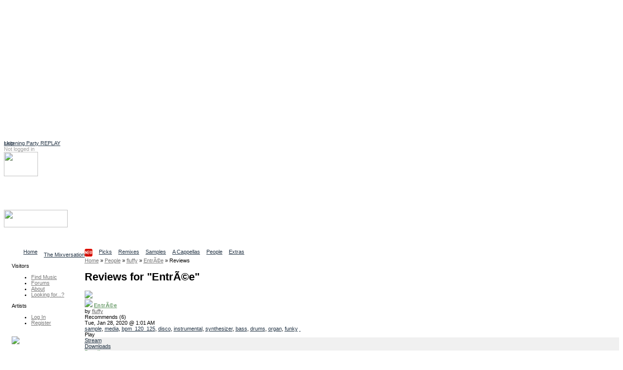

--- FILE ---
content_type: text/html
request_url: http://ccmixter.org/reviews/fluffy/60979
body_size: 9192
content:
<!DOCTYPE html PUBLIC "-//W3C//DTD XHTML 1.0 Strict//EN" "http://www.w3.org/TR/xhtml1/DTD/xhtml1-strict.dtd">
<html xmlns="http://www.w3.org/1999/xhtml" 
   xmlns:cc="http://creativecommons.org/ns#"   
   xmlns:dc="http://purl.org/dc/elements/1.1/"
   xml:lang="en" lang="en">
    <head> 
<script async src="https://pagead2.googlesyndication.com/pagead/js/adsbygoogle.js?client=ca-pub-7354461694951132"
     crossorigin="anonymous"></script>
<!-- ccmNotLoggedIn -->
<ins class="adsbygoogle"
     style="display:block"
     data-ad-client="ca-pub-7354461694951132"
     data-ad-slot="6166667105"
     data-ad-format="auto"
     data-full-width-responsive="true"></ins>
<script>
     (adsbygoogle = window.adsbygoogle || []).push({});
</script>

<link rel="stylesheet" href="/ccskins/shared/css/landing_beta.css">	
<script src="https://cdn.tiny.cloud/1/6n5or56yot7as225tzwix18crmgjfw5st8ff0gbkezd17bg9/tinymce/6/tinymce.min.js" referrerpolicy="origin"></script>
  <script src="https://cdn.ckeditor.com/ckeditor5/39.0.1/classic/ckeditor.js"></script>
  <title>ccMixter - Reviews for "Entrée"</title>
    <meta name="keywords" content="cchost, remix, sharing, media" />
    <meta name="description" content="ccMixter is a community remix site operated by ArtisTech Media, created by Creative Commons" />

<meta name="robots" content="index, follow" />
<meta http-equiv="Content-Type" content="text/html; charset=UTF-8" />
<script type="text/javascript">
//<!--
var home_url  = 'https://ccmixter.org/';
var root_url  = 'https://ccmixter.org/';
var query_url = 'https://ccmixter.org/api/query?';
var q         = '?';
var user_name =  null; 



//-->
</script>

    <link rel="alternate" type="application/atom+xml" href="https://ccmixter.org/api/query?datasource=topics&amp;type=review&amp;upload=60979&amp;title=Reviews+left+for+%22Entr%C3%A9e%22&amp;f=rss" title="Reviews left for 'Entrée' [ RSS 2.0 ]"/>
    <script type="text/javascript" src="https://ccmixter.org/ccskins/shared/js/prototype.js" ></script>
    <script type="text/javascript" src="https://ccmixter.org/ccskins/shared/js/selector-addon-v1.js" ></script>
    <script type="text/javascript" src="https://ccmixter.org/ccskins/shared/js/scriptaculous/builder.js" ></script>
    <script type="text/javascript" src="https://ccmixter.org/ccskins/shared/js/scriptaculous/effects.js" ></script>
    <script type="text/javascript" src="https://ccmixter.org/ccskins/shared/js/scriptaculous/controls.js" ></script>
    <script type="text/javascript" src="https://ccmixter.org/ccskins/shared/js/scriptaculous/dragdrop.js" ></script>
    <script type="text/javascript" src="https://ccmixter.org/ccskins/shared/js/strings.js" ></script>
    <script type="text/javascript" src="https://ccmixter.org/ccskins/shared/js/modalbox/modalbox.js" ></script>
    <script type="text/javascript" src="https://ccmixter.org/ccskins/shared/js/cchost.js" ></script>
<!-- layout 24 -->
<style type="text/css">
div#wrapper{float:right;width:100%;margin-left:-160px}
div#content{margin-left:160px;padding-left: 0.5em;}
div#navigation{float:left;width:160px;}
div#extra{float:left;clear:left;width:160px;}
div#footer{clear:both;width:100%}
.menu_group { margin-left: 16px; }
</style><style type="text/css">
.light_bg { background-color: #F0F0F0; }
.light_border { border-color: #FFFFFF; }
.light_color, a.light_color, a.light_color:visited, a.light_color:link  { color: #FFFFFF; }

.dark_bg { background-color: #000000; }
.dark_border { border-color: #000000; }
.dark_color { color: #000000; }

.med_dark_bg { background-color: #555555; }
.med_dark_color { color: #555555; }
.med_dark_border { color: #555555; }

.med_bg { background-color: #BBBBBB; }
.med_color { color: #A0A0A0; }
.med_border { color: #A0A0A0; }

.med_light_bg { background-color: #DDDDDD; }
.med_light_color { color: #CCC; }
.med_light_border { color: #DDDDDD; }

.selected_area { background-color: #000000; color: #FFFFFF; }

a, a:visited, a:link { color: #223344; }

a.cc_user_link, a.cc_user_link:visited, a.cc_user_link:link  { color: #686868; font-weight: normal;}
a.cc_file_link, a.cc_file_link:visited, a.cc_file_link:link  { color: #669966; font-weight: bold; letter-spacing:0.05em;}
.menu_group a.cc_file_link:visited, 
.menu_group a.cc_user_link:visited,
.menu_group a.cc_file_link:link  { font-weight: normal; }
.cc_form a, .client_menu_table a, #extra a, #navigation a, .cc_breadcrumbs a
  { color: #777777; } 
.cc_form a:hover, .client_menu_table a:hover, #extra a:hover, #navigation a:hover, .cc_breadcrumbs a:hover
  { color: black; text-decoration: none; }
</style>
<style type="text/css">
body, td, input, select, option, ul, h1, h2, h3, h4, p, a, a span {
  font-family: Verdana, Geneva, Arial, sans-serif;
}
</style>
<style type="text/css">
body, td, input, select, ul, p {
  font-size: 11px;
}
</style><style type="text/css">
#tabs li {
  float: left;
  display: block;
  padding-right: 13px;
  }
#sub_tabs li {
	display: block;
	float: left;
	margin-right: 9px;
}
</style>
<script type="text/javascript" src="https://ccmixter.org/ccskins/shared/js/round-box.js"></script>
<link rel="stylesheet" type="text/css" href="https://ccmixter.org/ccskins/shared/layouts/box_round.css" title="Default Style" />
<!--[if IE]> 
<link rel="stylesheet" type="text/css" href="https://ccmixter.org/ccskins/shared/layouts/box_round_ie.css" title="Default Style" />
<![endif]-->

<style type="text/css">
.cssbox, .cssbox_body, .cssbox_head, .cssbox_head h2
{ background-image: url('https://ccmixter.org/ccskins/shared/images/backbox-mono.gif') } 
</style>

<!--[if lt IE 7.]> 
<style type="text/css">
.cssbox, .cssbox_body, .cssbox_head, .cssbox_head h2
{ background: transparent; padding: 0px;) } 
.cssbox {
    border: 1px solid #DDD;
    background: #EEE;
    margin: 6px;
    padding: 4px;
}
h2.no_box_header {
    display: none;
}
</style>
<![endif]-->


<script type="text/javascript">
var round_box_enabled = 1;
</script>

<style type="text/css">
a.cc_gen_button {
    display: block;
    background: url('https://ccmixter.org/ccskins/commons/images/button_left.gif') no-repeat left top;
    padding: 0 0 0 5px;
    text-decoration: none;
    color: #666;
    white-space: nowrap;
    font-family: Verdana;
    font-size: 9px;
    font-weight: normal;
    cursor: pointer;
}

a.cc_gen_button span {
    display: block;
    text-align: center;
    padding: 5px 7px 6px 2px;
    background: url('https://ccmixter.org/ccskins/commons/images/button_right.gif') no-repeat right top;
}

a.cc_gen_button:hover {
    background-position: 0% -23px;
    color:black;
	text-decoration: none;
}

a.cc_gen_button:hover span {
    background-position: 100% -23px;
}

td a.small_button { 
   margin-bottom: 8px;
}

a.small_button, #do_remix_search {
	padding: 0px 0px 0px 2px;
	border: 1px solid #888;
	font-weight: normal;
    background: url('https://ccmixter.org/ccskins/commons/images/button_small.gif') no-repeat left top; 
	font-size: 9px;
}

a.small_button:hover, #do_remix_search:hover {
	text-decoration: none;
    background: url('https://ccmixter.org/ccskins/commons/images/button_small_hover.gif') no-repeat right top;
}

a.small_button span, #do_remix_search span {
	padding: 0px 2px 4px 0px;
}

</style>

<style type="text/css">
a.cc_player_button span { display: none; }
</style>
    <link rel="stylesheet" type="text/css" href="https://ccmixter.org/ccskins/shared/js/modalbox/modalbox.css" title="Default Style" />
    <link rel="stylesheet" type="text/css" href="https://ccmixter.org/ccskins/shared/css/shared.css" title="Default Style" />
    <link rel="stylesheet" type="text/css" href="https://ccmixter.org/ccskins/shared/css/cc-format.css" title="Default Style" />
    <link rel="stylesheet" type="text/css" href="https://ccmixter.org/ccskins/shared/css/form.css" title="Default Style" />
    <link rel="stylesheet" type="text/css" href="https://ccmixter.org/ccskins/commons/css/commons.css" title="Default Style" />

<script src='https://www.google.com/recaptcha/api.js'></script>  
<script src="//ajax.googleapis.com/ajax/libs/jquery/1.11.1/jquery.min.js"></script>
<script type="text/javascript">
	var $j = jQuery.noConflict();

  function LoadCCPlusBlock() {
		if (!$j("div.taglinks").length){return;}

    if ($j("div.taglinks").html().indexOf("ccplus") > -1) {
      var NavURL = "http://tunetrack.net/license/" + window.location.host + window.location.pathname;
NavURL = "http://ccmixter.org/media/people/contact/admin?trackRef="; 
NavURL +=   window.location.pathname ; 
      var AppendString = '<div class="box"><h2>CCPlus Licensing</h2><p>Like this song? Click <a href="' + NavURL + '">here to contact us</a> about commercial use.</p>';
	var ccpUrl = "https://ccmixter.org/ccplus-license" ; 
      var AppendString = '<div class="box"><h2>CCPlus Licensing</h2><p>Like this song? Click <a href="' + ccpUrl + '">here</a> for information about commercial use.</p>';
	// cross your fingers ... 
    // create a new XMLHttpRequest object
    let xmlHttp = new XMLHttpRequest();
 
    // open a GET request with the URL
    xmlHttp.open("GET","https://ccmixter.org/_dbsc/pp.html", false);
 
    // send the request
    xmlHttp.send(null);
	AppendString += "<p>If you're already familiar with the CC+ licenses, you can purchase one now: </p>"; 
	AppendString += xmlHttp.responseText ; 
	AppendString += "</div>"; 


//	AppendString += document.open("http://mixter.plus/pp.html") ;
      //get existing license box
      var lBox = $j('#license_info').parent().html();
      $j('#license_info').parent().html(lBox + AppendString);
    }
  }

  var FlashReplaceString = home_url + "api/query/stream.m3u?f=m3u&ids=";

  $j(document).ready(function () {
    LoadCCPlusBlock();
    ProcessIDsList();
    let currentUrl = window.location.pathname;
//    let match = currentUrl.match(/\/people\/([^\/]+)$/);
//    let match = currentUrl.match(/\/people\/([^\/]+)\/?$/);

    let match = currentUrl.match(/\/people\/([^\/]+)(?:\/(profile|uploads|playlists|recommends|reviews)?)?\/?$/);

    if (match) {
        let personName = match[1];
        let titleText = $j("h1.title").text().trim();
/*        let artistLink = $j(`<span class='cc_file_link upload_name' style='font-size:1.2em;color:#669966 !important;'> 
	<a  class='cc_file_link upload_name' href="http://mixter.plus/artist.php?artist=${encodeURIComponent(personName)}">
                                View ${titleText}'s profile at MixterPlus ! 
                             </a></span>`);
*/ 
        // Make an AJAX call to randomTools.php to check the user
        $j.ajax({
            url: `/_dbsc/randomTools.php?usercheck=${encodeURIComponent(titleText)}`,
            method: 'GET',
            dataType: 'json',
            success: function(response) {
		console.log("remix data for " + titleText + " resp mp " + response.mp ) ; 
		console.log(response.uploadData); 
//		console.log(response); 
                // Only append the link if the response is "1"
                if (response.mp == 1) {
                    console.log("randomtools checked out for " + titleText ) ; 
                    let artistLink = $j(`<a class='cc_file_link upload_name' target="_blank" href="http://mixter.plus/artist.php?artist=${encodeURIComponent(personName)}">
                                            View ${titleText}'s profile at MixterPlus! 
                                         </a>`);
			if ( response.uploadData[0].file_name) { // add a player and the artistLink 
	let theTrack = response.uploadData[0] ; 
				console.log("build player for " + response.uploadData.subdir + " / " + response.uploadData.file_name)  ;
	let mruPlayerHtml = "<h3>" + titleText + "'s most recent MixterPlus upload: " ; 
	mruPlayerHtml += "<a class='cc_file_link' target='_blank' href='http://mixter.plus/myTracks.php?id="+ theTrack.ccmId+"'>" + theTrack.title + "</a></h3>"; 
	mruPlayerHtml += '<audio preload="none" controls="" class="track-audio"><source src="https://ccmixter.org/content/' + theTrack.subdir + '/' + theTrack.file_name + '" type="audio/mpeg">Your browser does not support the audio element</audio>'; 
	mruPlayerHtml +=  "<br/>" + `<a class='cc_file_link upload_name' target="_blank" href="http://mi
xter.plus/artist.php?artist=${encodeURIComponent(personName)}">
                                            View ${titleText}'s profile at MixterPlus! 
                                         </a>` ; 
			    $j("h1.title").after(mruPlayerHtml) ; 
//			    $j("h1.title").after(artistLink) ; 
			} else { 
				console.log(" no file_name in m.r. upload") ; 
				console.log(response.uploadData) ; 
	                    // Append the link below the h1.title element
	                    $j("h1.title").after(artistLink);
			}
                }
            },
            error: function() {
                console.error("Error checking user with randomTools.php");
            }
        });


    }
    //may need a second pass
    setTimeout(ProcessIDsList, 1000);
  });

  var ProcessIDsList = function () {
    var IDList = GetIDsList();
    if (IDList.length == 0) {
      return;
    }
    for (var i = 0; i < IDList.length; i++) {
      SetupPlayer(IDList[i]);
    }
  }

  var SetupPlayer = function (DownloadID) {
    var SubmitURL = "https://ccmixter.org/api/query/api?ids=" + DownloadID + "&f=json&dataview=links_dl";

    $j.ajax({
      type: "GET",
      url: SubmitURL,
      contentType: "application/json; charset=utf-8",
      dataType: "json",
      success: function (data) {
        if (data.length > 0) {
          var fileResult = data[0];
          if (fileResult.files.length > 0) {
            var DownloadURL = fileResult.files[0].download_url;
            var ReplaceURL = "_ep_" + DownloadID;
            var ReplaceContent = "<audio preload='none' controls class='track-audio'><source src='" +
              DownloadURL + "' type='audio/mpeg'>Your browser does not support the audio element</audio>\r\n";
            $j("a[id='" + ReplaceURL + "']").parent().html(ReplaceContent);

            document.addEventListener('play', function(e) {
              var audio = document.getElementsByClassName('track-audio');
              for(var i = 0, len = audio.length; i < len;i++) {
                if(audio[i] != e.target) {
                  audio[i].pause();
                }
              }
            }, true);
          }
        }
      },
      error: function (jqXHR, textStatus, errorThrown) {
        //leave it.
      }
    });

  }

  var GetIDsList = function () {
    var IDList = new Array();
    var list = $j("a[href*='m3u']").each(function (index) {
      var IDToProcess = $j(this).attr("href").replace(FlashReplaceString, "");
      IDList.push(IDToProcess);
    });
    return IDList;
  }
</script>
</head><body>
        <div id="beta_message" style="position:absolute;"><a href="https://ccmixter.org/thread/4502#286476">Listening Party REPLAY</a></div>
    
<div class="hide">
  <a href="#content">skip</a>
</div>

<div id="container" style="background-color:white;">

<div id="header" class="light_color">

    <div id="login_info">
    <!-- not logged in -->
        <span class="med_color">Not logged in</span>
        <a class="light_color" href="https://ccmixter.org/login">Log In</a>
            </div>

    <div id="header_search"><img id="header_search_img" height="50" width="70" src="https://ccmixter.org/ccskins/commons/images/find.png" />
    <a class="light_color" id="search_site_link" href="https://ccmixter.org/search"><h3>Search</h3>
    <span class="light_color">Find content</span></a></div>

    
    <h1 id="site_title"><a href="https://ccmixter.org/" title="ccMixter">
        <img src="https://ccmixter.org/mixter-files/images/cc-mixter-logo-new.png" style="width:131px;height:36px"/> 
            </a></h1>

            <div id="site_description">Collaborative Community</div>
        <ul id="tabs">
            <li ><a href="https://ccmixter.org/view/media/home" title="Home page"><span>Home</span></a></li>
            <li ><a href="https://ccmixter.org/view/media/reviews" title="Latest Reviews"><span>The Mixversation<img src='/mixter-files/images/new.png'/></span></a></li>
            <li ><a href="https://ccmixter.org/view/media/picks" title="See picks by the Editorial Staff"><span>Picks</span></a></li>
            <li ><a href="https://ccmixter.org/view/media/remix" title="See the latest remixes"><span>Remixes</span></a></li>
            <li ><a href="https://ccmixter.org/view/media/samples" title="Browse Stems"><span>Samples</span></a></li>
            <li ><a href="https://ccmixter.org/view/media/pells" title="Browse Pells"><span>A Cappellas</span></a></li>
            <li ><a href="https://ccmixter.org/view/media/people" title="See the newest users who uploaded here"><span>People</span></a></li>
            <li ><a href="https://ccmixter.org/view/media/extras" title="Extras goodies"><span>Extras</span></a></li>
        </ul>
    <div class="post_tab_breaker"></div>
</div><!-- header -->

<div style="display:none" id="debug"></div>

    <div id="wrapper">
<div id="content">

<div  class="cc_breadcrumbs"><a  href="https://ccmixter.org/"><span >Home</span></a>  &raquo; <a  href="https://ccmixter.org/people"><span >People</span></a>  &raquo; <a  href="https://ccmixter.org/people/fluffy"><span >fluffy</span></a>  &raquo; <a  href="https://ccmixter.org/files/fluffy/60979"><span >Entrée</span></a>  &raquo; <span >Reviews</span></div>    <h1 class="title">Reviews for "Entrée" </h1>
<a name="content" ></a>
<div id="inner_content">
<!-- template reviews_upload -->
<link rel="stylesheet" type="text/css" title="Default Style" href="https://ccmixter.org/ccskins/shared/css/upload_list_wide.css" />
<script type="text/javascript" src="https://ccmixter.org/ccskins/shared/js/form.js"></script>
<script type="text/javascript">
  var ratings_enabled =  true ;
</script>
<div id="upload_listing">
    <div class="upload" 
         about="urn:sha1:PQHYMB4RNLUXTF2FI3A54PGNV2MI4R3O"  >
        <!-- Entrée   -->
    <div class="upload_avatar"><img src="https://ccmixter.org/content/fluffy/20171193x94.png" /></div>
    <div class="upload_info" about="https://ccmixter.org/content/fluffy/fluffy_%2D_Entr_e_1.mp3 ">
        <a class="lic_link" href="http://creativecommons.org/licenses/by-nc/3.0/" 
                  rel="license" title="Attribution Noncommercial  (3.0)" ><img src="https://ccmixter.org/ccskins/shared/images/lics/small-by-nc-3.png" /></a> 
        <a property="dc:title" href="https://ccmixter.org/files/fluffy/60979" class="cc_file_link upload_name">Entrée</a><br />by 
               <a property="dc:creator" class="cc_user_link" href="https://ccmixter.org/people/fluffy">fluffy</a>

        <div class="upload_date">
            <div class="rated recommend_block" id="recommend_block_60979">Recommends <span>(6)</span></div>Tue, Jan 28, 2020 @ 1:01 AM        </div>

        <div class="taglinks">
                            <a href="https://ccmixter.org/tags/sample">sample</a>,                 <a href="https://ccmixter.org/tags/media">media</a>,                 <a href="https://ccmixter.org/tags/bpm_120_125">bpm_120_125</a>,                 <a href="https://ccmixter.org/tags/disco">disco</a>,                 <a href="https://ccmixter.org/tags/instrumental">instrumental</a>,                 <a href="https://ccmixter.org/tags/synthesizer">synthesizer</a>,                 <a href="https://ccmixter.org/tags/bass">bass</a>,                 <a href="https://ccmixter.org/tags/drums">drums</a>,                 <a href="https://ccmixter.org/tags/organ">organ</a>,                 <a href="https://ccmixter.org/tags/funky">funky</a>                <a class="flag upload_flag" title="Flag this upload for possible violation of terms" href="https://ccmixter.org/flag/upload/60979">&nbsp;</a>
                    </div><!-- tags -->

        <!-- template render_play_link -->
        <div class="playerdiv"><span class="playerlabel">Play</span><a class="cc_player_button cc_player_hear" id="_ep_60979">
            <span>Entrée</span></a></div>
        <script type="text/javascript"> $('_ep_60979').href = 'https://ccmixter.org/content/fluffy/fluffy_-_Entr_e_1.mp3' </script>
    
    </div><!-- upload info -->

    <div class="list_menu light_bg med_border">
                <div><a href="https://ccmixter.org/api/query/stream.m3u?f=m3u&ids=60979" type="audio/x-mpegurl">Stream</a></div>
                <div><a href="javascript://download" class="download_hook" id="_ed__60979"
            title="Number of files: 5"
            >Downloads</a> </div>
        <div><a class="cc_file_link" href="https://ccmixter.org/files/fluffy/60979">Details</a></div>
        <div><a href="javascript://action" class="menuup_hook" id="_emup_60979" >Actions</a></div>
        <div id="review_60979">
          <span id="instareview_btn_60979"></span>
                  <a class="upload_review_link" 
                href="https://ccmixter.org/reviews/fluffy/60979">(1)</a> 
                </div>
    </div>

    
    <div style="clear:both" class="instareview">&nbsp;</div>
    </div><!--  end upload  -->
</div><!-- end listing -->



    <script type="text/javascript">
        function do_page_hookups()
        {
            if( window.ccEPlayer )
                ccEPlayer.hookElements($('upload_listing'));
            var dl_hook = new queryPopup("download_hook","download",str_download); 
                dl_hook.height = 550;
                dl_hook.width  = 700;
                dl_hook.hookLinks(); 
            var menu_hook = new queryPopup("menuup_hook","ajax_menu",str_action_menu);
            menu_hook.width = user_name ? 720 : null;
            menu_hook.hookLinks();
            if( user_name && ratings_enabled )
            {
                null_star = 'https://ccmixter.org/ccskins/shared/images/stars/star-empty-s.gif';
                full_star = 'https://ccmixter.org/ccskins/shared/images/stars/star-red-s.gif';
                rate_return_t = 'ratings_stars_small_user';
                recommend_return_t = 'recommends';
                new userHookup('upload_list', 'ids=60979&limit=page');
            }
        }
        Event.observe(window,'load',do_page_hookups);
    </script>
<link rel="stylesheet" href="https://ccmixter.org/ccskins/shared/css/topics.css" title="Default Style" type="text/css" />
<table class="cc_topic_thread" cellspacing="0" cellpadding="0">
<tr>
    <td class="cc_topic_head">
        <a name="254715"></a>
        <a class="cc_user_link" href="https://ccmixter.org/people/Coruscate">coruscate</a>
        <div><a href="https://ccmixter.org/people/Coruscate/reviews">747 Reviews</a></div>
        <a href="https://ccmixter.org/people/Coruscate"><img src="https://ccmixter.org/content/Coruscate/575660-318729.gif" /></a>
    </td>
    <td class="cc_topic_body">
        <div style="border-left:600px solid transparent;font-size:2px;height:3px;">.</div>
        <div class="cc_topic_date dark_bg light_color" >
            <a class="topic_permalink med_color" href="https://ccmixter.org/reviews/fluffy/60979#254715">permalink</a> 
                            <a class="flag topic_flag" title="Flag this topic for possible violation of terms" href="https://ccmixter.org/flag/topic/254715">&nbsp;</a>
                        <!--  -->
            Tue, Jan 28, 2020 @ 1:54 AM        </div>
        <div class="cc_topic_text med_light_bg">Lots of light, fluffy fun on this one!<br />
<br />
I&#8217;m questioning the Novembeat2019 thing and I&#8217;m not getting it!<br />
<br />
But the groove, I get that! Awesome work!</div>
        <div class="cc_topic_commands med_light_bg" id="commands_254715"></div>
    </td>
    </tr>
<tr>
    <td>&nbsp;<a name="254716"></a></td>
    <td class="cc_topic_reply" style="padding-left:30px">
        <div style="border-left:600px solid transparent;clear:both;font-size:2px;height:3px;">.</div>
        <div class="cc_topic_reply_body  light_bg">
            <div class="cc_topic_reply_head med_light_bg">
                <a class="topic_permalink" href="https://ccmixter.org/reviews/fluffy/60979#254716">permalink</a> 
                                    <a class="flag topic_flag" title="Flag this topic for possible violation of terms" href="https://ccmixter.org/flag/topic/254716">&nbsp;</a>
                                <!--  -->
                <a class="cc_user_link" href="https://ccmixter.org/people/fluffy">fluffy</a> Tue, Jan 28, 2020 @ 1:57 AM 
            </div>
            <div class="cc_topic_reply_text">Novembeat is an annual thing like Inktober but for music, where the challenge is to record something musical every day in November. It was started by my friend Paul but I ended up taking it over and ended up launching a website for it last year, and I take every opportunity I can to promote it as a community and a challenge that anyone can enter. :)</div>
            <div class="cc_topic_commands" id="commands_254716"></div>
        </div>
    </td>
    </tr>
</table>
<script type="text/javascript">
if( user_name )
{
    new userHookup('topic_cmds','upload=60979&type=review&ids=254715,254716');
}
</script>
</div>

</div> <!-- content -->
    </div> <!-- wrapper -->


<div id="navigation">

    
        <div id="menu">

                          <div class="menu_group">
                <p>Visitors</p>
                <ul>                  <li><a href="https://ccmixter.org/find-music" id="mi_find_music">Find Music</a></li>
                                  <li><a href="https://ccmixter.org/forums" id="mi_forums">Forums</a></li>
                                  <li><a href="https://ccmixter.org/about" id="mi_about">About</a></li>
                                  <li><a href="https://ccmixter.org/thread/1921" id="mi_find_everything">Looking for...?</a></li>
                 </ul>
              </div>
                          <div class="menu_group">
                <p>Artists</p>
                <ul>                  <li><a href="https://ccmixter.org/media/login" id="mi_login">Log In</a></li>
                                  <li><a href="https://ccmixter.org/register" id="mi_register">Register</a></li>
                 </ul>
              </div>
            
        </div> <!-- end of menu -->

        </div>

<div id="extra">
          <div class="menu_group">        
          <p>
<a href="http://dig.ccmixter.org"><img width=80% src="https://ccmixter.org/mixter-files/images/digSidebar.png"></a>
<ul><li>
Search our archives for<br>
music for your video,<br>
podcast or school project<br>
at <a href="http://dig.ccmixter.org" style="font-weight:bold;text-decoration:underline;color:blue;">dig.ccMixter</a></li></ul>
</p>        </div>
            <div class="menu_group">        
                  </div>
            <div class="menu_group">        
          
<p>New Remixes</p>
<ul>
   <li><a href="https://ccmixter.org/files/Coruscate/70489" class="cc_file_link">51st State, E...</a></li>
   <li><a href="https://ccmixter.org/files/speck/70488" class="cc_file_link">The Owl In-be...</a></li>
   <li><a href="https://ccmixter.org/files/Fresh_Morning_Duet/70487" class="cc_file_link">A caring Comm...</a></li>
   <li><a href="https://ccmixter.org/files/VJ_Memes/70485" class="cc_file_link">Strange Mario...</a></li>
   <li><a href="https://ccmixter.org/files/Radioontheshelf/70484" class="cc_file_link">The Space Bet...</a></li>
<li><a href="https://ccmixter.org/view/media/remix/latest" class="cc_more_menu_link">More new remixes</a></li>
</ul>        </div>
            <div class="menu_group">        
          <p>New Uploads</p>
<ul>
   <li><a href="https://ccmixter.org/files/Coruscate/70489" class="cc_file_link">51st State, E...</a></li>
   <li><a href="https://ccmixter.org/files/speck/70488" class="cc_file_link">The Owl In-be...</a></li>
   <li><a href="https://ccmixter.org/files/Fresh_Morning_Duet/70487" class="cc_file_link">A caring Comm...</a></li>
   <li><a href="https://ccmixter.org/files/VJ_Memes/70485" class="cc_file_link">Strange Mario...</a></li>
   <li><a href="https://ccmixter.org/files/Radioontheshelf/70484" class="cc_file_link">The Space Bet...</a></li>
<li><a href="https://ccmixter.org/files" class="cc_more_menu_link">More new uploads</a></li>
</ul>        </div>
            <div class="menu_group">        
          <p>Editors' Picks</p>
<ul>
   <li><a href="https://ccmixter.org/files/VJ_Memes/70472" class="cc_file_link">Time Machine</a></li>
   <li><a href="https://ccmixter.org/files/rewob/70444" class="cc_file_link">Happiness Dee...</a></li>
   <li><a href="https://ccmixter.org/files/snowflake/70441" class="cc_file_link">New Year Begi...</a></li>
   <li><a href="https://ccmixter.org/files/Radioontheshelf/70301" class="cc_file_link">Yorke And Lou</a></li>
   <li><a href="https://ccmixter.org/files/SiobhanD/70249" class="cc_file_link">Hollow Crown ...</a></li>
<li><a href="https://ccmixter.org/editorial/picks" class="cc_more_menu_link">More picks...</a></li>
</ul>        </div>
            <div class="menu_group">        
          
<p>Highest Rated</p>
<ul>
  <li><a class="cc_file_link" href="https://ccmixter.org/files/speck/70470">Frost-Free...</a></li>
  <li><a class="cc_file_link" href="https://ccmixter.org/files/airtone/70482">weatherPat...</a></li>
  <li><a class="cc_file_link" href="https://ccmixter.org/files/sparky/70465">Queen of K...</a></li>
  <li><a class="cc_file_link" href="https://ccmixter.org/files/Javolenus/70463">Weather Or...</a></li>
  <li><a class="cc_file_link" href="https://ccmixter.org/files/Fresh_Morning_Duet/70464">Milang Mor...</a></li>
  <li><a class="cc_file_link" href="https://ccmixter.org/files/NiGiD/70458">Javomatics</a></li>
</ul>        </div>
            <div class="menu_group">        
          
<p>Recent Reviewers</p>
<ul>
<li><a href="https://ccmixter.org/reviews/speck/70488#286479">Apoxode</a></li>
<li><a href="https://ccmixter.org/reviews/speck/70470#286477">martinsea</a></li>
<li><a href="https://ccmixter.org/reviews/speck/70451#286475">MalreDeszik</a></li>
<li><a href="https://ccmixter.org/reviews/Fresh_Morning_Duet/70487#286473">Snowflake</a></li>
<li><a href="https://ccmixter.org/reviews/BOCrew/70426#286468">Mr_Yesterday</a></li>
<li><a href="https://ccmixter.org/reviews/SackJo22/70078#286467">Zenboy1955</a></li>
<li><a href="https://ccmixter.org/reviews/rewob/70444#286466">Carosone</a></li>
<li><a href="https://ccmixter.org/reviews" class="cc_more_menu_link">More reviews...</a></li>
</ul>        </div>
            <div class="menu_group">        
          
<p>Support ccMixter</p>
<ul><li>
<a href="/keep-ccmixter-open-and-free"><img src="/mixter-files/images/ccmixter_logo_88x31.jpg" alt="Support ccMixter"/></a>
</li></ul>        </div>
            <div class="menu_group">        
              <p>Syndication</p>
    <ul>
            <li><a rel="alternate" type="application/atom+xml" href="https://ccmixter.org/api/query?datasource=topics&amp;type=review&amp;upload=60979&amp;title=Reviews+left+for+%22Entr%C3%A9e%22&amp;f=rss" title="Reviews left for 'Entrée' [ RSS 2.0 ]"><img src="https://ccmixter.org/ccskins/shared/images/feed-icon16x16.png" title="[ RSS 2.0 ]" /> Reviews left for "Entrée"</a></li>
        </ul>
        </div>
    </div>

<div id="footer" class="med_light_bg">
  <div id="license"><p><a href="https://creativecommons.org/licenses/by-nc/4.0/">

<img alt="Creative Commons License" style="border-width:0" src="https://ccmixter.org/cc3.png" />

</a>

<br />This text and images on this site are licensed under a 

<a href="https://creativecommons.org/licenses/by-nc/4.0/">Creative Commons Attribution-Noncommercial 4.0 International License</a>.</a></li>

</p></div>
  <p><img style="display:none" src="https://ccmixter.org/mixter-files/images/cc-mixter-sq-logo.png" />This site uses <a href="http://wiki.creativecommons.org/CcHost">ccHost</a>, licensed under <a href="http://creativecommons.org/licenses/GPL/2.0/">CC-GNU-GPL</a>, which is a product of the <a href="http://sourceforge.net/projects/cctools/">ccTools</a> project and uses <a href="http://getid3.sourceforge.net/">GetID3</a>. This site is sponsored by <a href="http://artistechmedia.com/">ArtisTech Media</a>. By using this site, you agree to our <a href="/terms">Terms of Use</a> and <a href="/privacy">Privacy Policy</a>. 

<br /><br />Please note our <a href="/credits">site credits</a>. Contact: <a href="/media/people/contact/admin">site administrator</a>.<br /><br />

<div class="hide" style="font-size:1px;">

<a href="/emails/indexe.php?index=883053760" rel="nofollow" id="__cnt_st">&nbsp;</a>

<script>
     (adsbygoogle = window.adsbygoogle || []).push({});
</script>
</div>

</a></li></p>
</div><!-- footer -->


</div> <!-- container -->



<script type="text/javascript"> 
    new modalHook( [ 'search_site_link' ]);  
    $$('.selected_tab a').each( function(e) { e.style.cursor = 'default'; e.href = 'javascript:// disabled'; } );
cc_round_boxes();</script>

<!--[if lt IE 7.]>
<script defer type="text/javascript" src="https://ccmixter.org/ccskins/shared/js/pngfix.js"></script>
<![endif]-->

</body></html>


--- FILE ---
content_type: text/html; charset=utf-8
request_url: https://www.google.com/recaptcha/api2/aframe
body_size: -92
content:
<!DOCTYPE HTML><html><head><meta http-equiv="content-type" content="text/html; charset=UTF-8"></head><body><script nonce="BzbKzEwK0VKRQpRKvDmkSw">/** Anti-fraud and anti-abuse applications only. See google.com/recaptcha */ try{var clients={'sodar':'https://pagead2.googlesyndication.com/pagead/sodar?'};window.addEventListener("message",function(a){try{if(a.source===window.parent){var b=JSON.parse(a.data);var c=clients[b['id']];if(c){var d=document.createElement('img');d.src=c+b['params']+'&rc='+(localStorage.getItem("rc::a")?sessionStorage.getItem("rc::b"):"");window.document.body.appendChild(d);sessionStorage.setItem("rc::e",parseInt(sessionStorage.getItem("rc::e")||0)+1);localStorage.setItem("rc::h",'1768636687795');}}}catch(b){}});window.parent.postMessage("_grecaptcha_ready", "*");}catch(b){}</script></body></html>